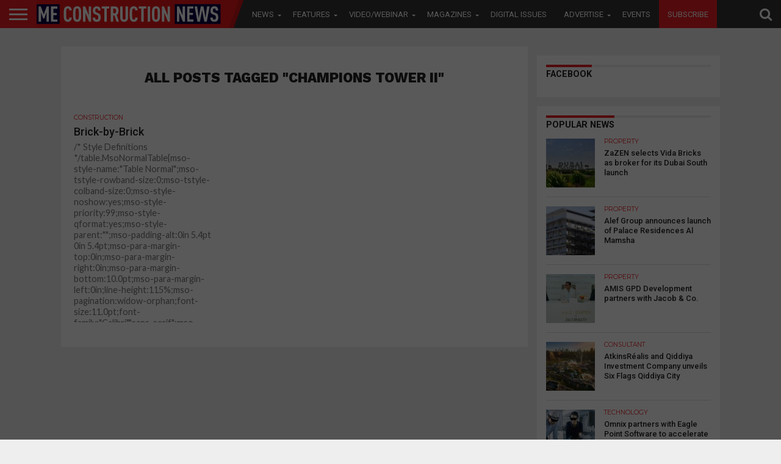

--- FILE ---
content_type: text/html; charset=utf-8
request_url: https://www.google.com/recaptcha/api2/aframe
body_size: 250
content:
<!DOCTYPE HTML><html><head><meta http-equiv="content-type" content="text/html; charset=UTF-8"></head><body><script nonce="0XWz_vK2mc1TKuJy8aXfxQ">/** Anti-fraud and anti-abuse applications only. See google.com/recaptcha */ try{var clients={'sodar':'https://pagead2.googlesyndication.com/pagead/sodar?'};window.addEventListener("message",function(a){try{if(a.source===window.parent){var b=JSON.parse(a.data);var c=clients[b['id']];if(c){var d=document.createElement('img');d.src=c+b['params']+'&rc='+(localStorage.getItem("rc::a")?sessionStorage.getItem("rc::b"):"");window.document.body.appendChild(d);sessionStorage.setItem("rc::e",parseInt(sessionStorage.getItem("rc::e")||0)+1);localStorage.setItem("rc::h",'1769445559139');}}}catch(b){}});window.parent.postMessage("_grecaptcha_ready", "*");}catch(b){}</script></body></html>